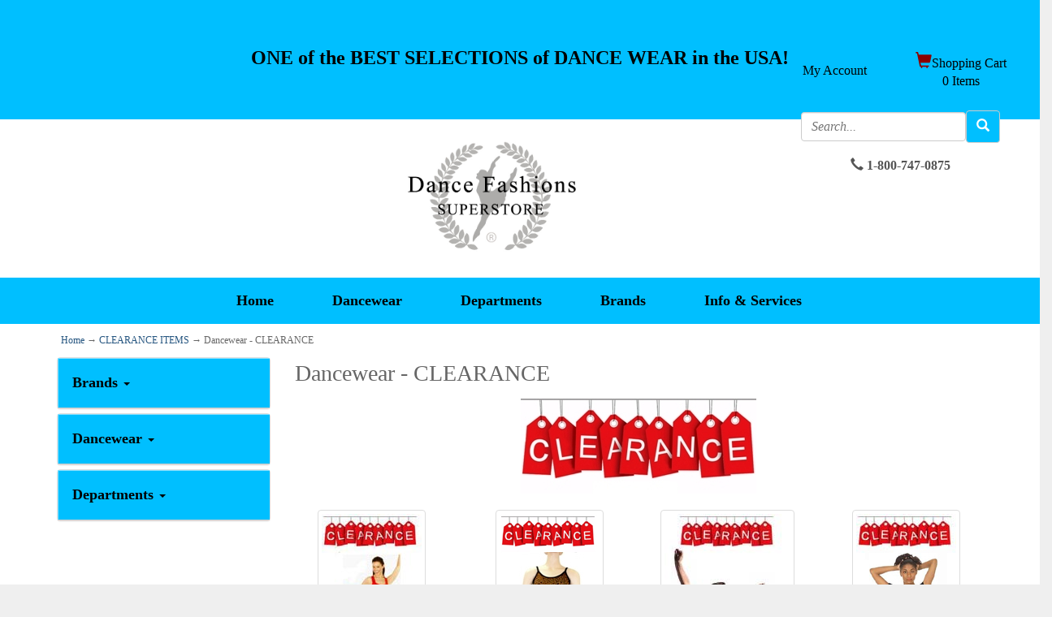

--- FILE ---
content_type: text/html; charset=utf-8
request_url: https://dancefashions.com/category/205/dancewear-clearance
body_size: 10729
content:
<!DOCTYPE html>
<html>
<head>
    <meta http-equiv="Content-Type" content="text/html; charset=utf-8">


<title>Dance Fashions Superstore - Dancewear - CLEARANCE</title>
<meta name="description" content="Dancewear - CLEARANCE" />
<meta name="keywords" content="Dancewear - CLEARANCE" />


<meta http-equiv="X-UA-Compatible" content="IE=edge">
<meta name="viewport" content="width=device-width, initial-scale=1.0">
<meta name="google-site-verification" content="5L5n1VXxvVKGjXAZsTMLNWV__0myyM9wDpTGc01CYAs" />  


<!--Xmlpackage 'script.head' -->
<script src="https://www.google.com/recaptcha/api.js" async="" defer></script><!-- Global site tag (gtag.js) - Google Analytics -->
<script async src="https://www.googletagmanager.com/gtag/js?id=UA-123139790-1"></script>
<script>
  window.dataLayer = window.dataLayer || [];
  function gtag(){dataLayer.push(arguments);}
  gtag('js', new Date());

  gtag('config', 'UA-123139790-1');
</script><script>
						(function(i,s,o,g,r,a,m){i['GoogleAnalyticsObject']=r;i[r]=i[r]||function(){
						(i[r].q=i[r].q||[]).push(arguments)},i[r].l=1*new Date();a=s.createElement(o),
						m=s.getElementsByTagName(o)[0];a.async=1;a.src=g;m.parentNode.insertBefore(a,m)
						})(window,document,'script','//www.google-analytics.com/analytics.js','ga');

						ga('create', 'UA-123139790-1', 'dancefashions.com');
						
						ga('send', 'pageview');
					</script>
<!--End of xmlpackage 'script.head' -->


<!-- Begin Bundle "~/scripts/_skin_bundle_93bc87ad5af5c7fcfad9fa126ad55b81" -->
<script src="/scripts/jquery.js"></script>
<script src="/scripts/jquery.adnsfalias.js"></script>
<!-- End Bundle "~/scripts/_skin_bundle_93bc87ad5af5c7fcfad9fa126ad55b81" -->


<!-- Begin Bundle "~/skins/skin_1/css/_skin_bundle" -->
<link href="/skins/skin_1/less/bootstrap.css" rel="stylesheet"/>
<link href="/skins/skin_1/less/themestyles.css" rel="stylesheet"/>
<link href="/skins/skin_1/css/font-awesome.css" rel="stylesheet"/>
<link href="/skins/skin_1/css/base.css" rel="stylesheet"/>
<link href="/skins/skin_1/css/fonts.css" rel="stylesheet"/>
<link href="/skins/skin_1/css/social-icons.css" rel="stylesheet"/>
<link href="/skins/skin_1/css/payment-icons.css" rel="stylesheet"/>
<link href="/skins/skin_1/css/custom.css" rel="stylesheet"/>
<link href="/skins/skin_1/css/style.css" rel="stylesheet"/>
<link href="/skins/skin_1/css/yamm.css" rel="stylesheet"/>
<!-- End Bundle "~/skins/skin_1/css/_skin_bundle" -->



</head>
<body id="bodyTag">    
     <!-- Respond.js IE8 support of media queries -->
<!--[if lt IE 9]>
  <script src="https://oss.maxcdn.com/libs/respond.js/1.3.0/respond.min.js"></script>
<![endif]-->

				<!--
					PAGE INVOCATION: /category/205/dancewear-clearance
					PAGE REFERRER: 
					STORE LOCALE: en-US
					STORE CURRENCY: USD
					CUSTOMER ID: 0
					AFFILIATE ID: 0
					CUSTOMER LOCALE: en-US
					CURRENCY SETTING: USD
					CACHE MENUS: True
				-->
<!--Xmlpackage 'homestyles' -->

<!--End of xmlpackage 'homestyles' -->




<!--Xmlpackage 'script.bodyopen' -->

<!--End of xmlpackage 'script.bodyopen' -->

                

                <div class="main-header">
                    <div class="container-fluid">
                        <div class="row header-row">
                            
                            <div class="row">
                                <div class="header-free-shipping">
                                    <p><strong><span style="background-image: initial; background-position: initial; background-size: initial; background-repeat: initial; background-attachment: initial; background-origin: initial; background-clip: initial; font-size: 22px; font-family: 'Times New Roman';">&nbsp;</span></strong></p>
<p><strong><span style="background-image: initial; background-position: initial; background-size: initial; background-repeat: initial; background-attachment: initial; background-origin: initial; background-clip: initial; font-family: 'Times New Roman'; font-size: 24px;">ONE of the BEST SELECTIONS of DANCE WEAR in the USA!</span></strong><br />
</p>
<p>&nbsp;</p>
                                </div>
                            </div>

                            <div class="row">
                                    <div class="logo-wrap">
                                        <a title="DanceFashionsSuperstore.com" class="logo" id="logo" href="/">
<img class="img-responsive" alt="Dance Fashions Superstore" src="/Skins/Skin_1/images/DanceFashions.jpg" />
</a>
                                    </div>
                                    <div class="user-links">
                                        <div class="row">
                                            <div class="col-sm-6">
                                                <div class="account-nav-wrapper">
                                                    <ul class="nav top-account-nav">
                                                        <li class="dropdown">
                                                            <a href="#" class="dropdown-toggle" data-toggle="dropdown">
                                                                My Account
                                                            </a>
                                                            <ul class="dropdown-menu">
                                                                <li>
                                                                    <a href="/account">
                                                                        My Account
                                                                    </a>
                                                                </li>
                                                                <li>
                                                                    <a href="/account#OrderHistory">
                                                                        My Orders
                                                                    </a>
                                                                </li>
                                                                <li>
                                                                    <a href="#miniwish-modal" data-toggle="modal">
                                                                        My Wishlist
                                                                    </a>
                                                                </li>
                                                                <li>
                                                                    <a href="/account/signin?returnurl=%2Fcategory%2F205%2Fdancewear-clearance">Login</a>
                                                                </li>
                                                            </ul>
                                                        </li>
                                                    </ul>
                                                </div>
                                            </div>
                                            <div class="col-sm-6">
                                                <div class="static-cart">
                                                    <!--Xmlpackage 'popcart' -->
<div class="empty-cart"><span class="popcart glyphicon glyphicon-shopping-cart"></span><span class="popcart shopping-cart">Shopping Cart</span><br>0 Items
                </div>
<!--End of xmlpackage 'popcart' -->
                                                </div>
                                            </div>
                                        </div>
                                    <div class="row">
                                        <div class="search-wrapper">
                                            <div class="search-static">
                                                
                                                <form action="/search" method="get">		<div class="form-group search-form-group">
			<input name="searchterm"
				   id="search-box"
				   class="form-control form-control-inline search-box"
				   aria-label="Search"
				   placeholder="Search..."
				   type="text">
            <button type="submit" class="btn btn-default search-go">
                <span class="glyphicon glyphicon-search"></span>
            </button>
		</div>
</form>

                                            </div>
                                        </div>
                                    </div>

                                    <div class="row">
                                        <div>
                                            
			<div class="header-phone-number">
			<span class="glyphicon glyphicon-earphone"></span> 1-800-747-0875
		</div>
			
                                        </div>
                                    </div>

                                </div>
                            </div>
                            
                            <div class="row">
                                    <div class="top-navigation-wrap">
                                        <div class="navbar navbar-default topnav" role="navigation">
                                            <div class="navbar-header">
                                                <button type="button" class="navbar-toggle" data-toggle="collapse" data-target="#top-nav-collapse">
                                                    <span class="sr-only">Toggle navigation</span>
                                                    <span class="icon-bar"></span>
                                                    <span class="icon-bar"></span>
                                                    <span class="icon-bar"></span>
                                                </button>
                                                <a class="navbar-brand visible-xs menu-label" data-toggle="collapse" data-target="#top-nav-collapse" href="#">
                                                    Menu
                                                </a>
                                            </div>

                                            <div class="navbar-collapse collapse" id="top-nav-collapse">
                                                <ul class="nav navbar-nav">
    <li>
    <a href="/">Home</a>
    </li>
    <li class="dropdown">
    <a class="dropdown-toggle" href="#" data-toggle="dropdown">Dancewear</a>
    <ul class="dropdown-menu category-menu">
        <li><div class="ymm-content two-column-menu">
  <div class="row">
    <ul class="col-sm-12 col-md-6 menu-list">
      <li class="menu-list-item"><a href="/category/69/gift-card">*GIFT CARD*</a></li>
      <li class="menu-list-item"><a href="/category/38/accessories">Accessories</a></li>
      <li class="menu-list-item"><a href="/category/240/back-to-school">Back To School</a></li>
      <li class="menu-list-item"><a href="/category/107/bags">Bags</a></li>
      <li class="menu-list-item"><a href="/category/210/body-shapers">Body Shapers</a></li>
      <li class="menu-list-item"><a href="/category/163/body-tights">Body Tights</a></li>
      <li class="menu-list-item"><a href="/category/221/booties">Booties</a></li>
      <li class="menu-list-item"><a href="/category/113/briefs">Briefs</a></li>
      <li class="menu-list-item"><a href="/category/43/clearance-items">CLEARANCE ITEMS</a></li>
      <li class="menu-list-item"><a href="/category/194/cover-ups">Cover Ups</a></li>
      <li class="menu-list-item"><a href="/category/208/dresses-costumes">Dresses / Costumes</a></li>
      <li class="menu-list-item"><a href="/category/41/knitwear">Knitwear</a></li>
      <li class="menu-list-item"><a href="/category/136/leggings">Leggings</a></li>
      <li class="menu-list-item"><a href="/category/198/legwarmers">Legwarmers</a></li>
      <li class="menu-list-item"><a href="/category/11/leotards">Leotards</a></li></ul> <ul class="col-sm-12 col-md-6 menu-list" ><li class="menu-list-item"><a href="/category/50/new-arrivals">NEW ARRIVALS</a></li>
      <li class="menu-list-item"><a href="/category/15/pants">Pants</a></li>
      <li class="menu-list-item"><a href="/category/60/shapewear-body-shapers">Shapewear / Body Shapers</a></li>
      <li class="menu-list-item"><a href="/category/96/shoe-accessories">Shoe Accessories</a></li>
      <li class="menu-list-item"><a href="/category/16/shoes">Shoes</a></li>
      <li class="menu-list-item"><a href="/category/40/shorts">Shorts</a></li>
      <li class="menu-list-item"><a href="/category/37/skirts">Skirts</a></li>
      <li class="menu-list-item"><a href="/category/114/skorts">Skorts</a></li>
      <li class="menu-list-item"><a href="/category/13/tights">Tights</a></li>
      <li class="menu-list-item"><a href="/category/39/tops">Tops</a></li>
      <li class="menu-list-item"><a href="/category/68/tutus">Tutus</a></li>
      <li class="menu-list-item"><a href="/category/14/undergarments">Undergarments</a></li>
      <li class="menu-list-item"><a href="/category/79/unitards">Unitards</a></li>
      <li class="menu-list-item"><a href="/category/2/worship-praise-liturgical">Worship - Praise - Liturgical</a></li>
    </ul>
    <div class="clearfix"></div>
  </div>
</div>
        </li>
    </ul>
    </li>
    <li class="dropdown">
    <a class="dropdown-toggle" href="#" data-toggle="dropdown">Departments</a>
    <ul class="dropdown-menu category-menu">
        <li><div class="ymm-content two-column-menu">
  <div class="row">
    <ul class="col-sm-12 col-md-6 menu-list">
      <li class="menu-list-item"><a href="/section/27/gift-card">*GIFT CARD*</a></li>
      <li class="menu-list-item"><a href="/section/94/ballet">Ballet</a></li>
      <li class="menu-list-item"><a href="/section/6/ballroom">Ballroom</a></li>
      <li class="menu-list-item"><a href="/section/3/belly-dance">Belly Dance</a></li>
      <li class="menu-list-item"><a href="/section/10/childrens">Children's</a></li>
      <li class="menu-list-item"><a href="/section/390/color-guard">Color Guard</a></li>
      <li class="menu-list-item"><a href="/section/5/dance-team-cheer">Dance Team / Cheer</a></li>
      <li class="menu-list-item"><a href="/section/37/fitness">Fitness</a></li>
      <li class="menu-list-item"><a href="/section/4/flamenco-latin">Flamenco / Latin</a></li>
      <li class="menu-list-item"><a href="/section/7/gymnastics">Gymnastics</a></li>
      <li class="menu-list-item"><a href="/section/12/hip-hop">Hip Hop</a></li>
      <li class="menu-list-item"><a href="/section/8/ice-figure-skating">Ice &amp; Figure Skating</a></li>
      <li class="menu-list-item"><a href="/section/35/jazz">Jazz</a></li>
      <li class="menu-list-item"><a href="/section/490/liturgical-dancewear">Liturgical Dancewear</a></li>
      <li class="menu-list-item"><a href="/section/431/lyrical-dance">Lyrical Dance</a></li></ul> <ul class="col-sm-12 col-md-6 menu-list" ><li class="menu-list-item"><a href="/section/392/majorette">Majorette</a></li>
      <li class="menu-list-item"><a href="/section/9/mens-boys">Men's / Boy's</a></li>
      <li class="menu-list-item"><a href="/section/334/mime-dance">Mime Dance</a></li>
      <li class="menu-list-item"><a href="/section/285/modern-dance">Modern Dance</a></li>
      <li class="menu-list-item"><a href="/section/301/musical-theatre-chorus">Musical Theatre / Chorus</a></li>
      <li class="menu-list-item"><a href="/section/38/pilates">Pilates</a></li>
      <li class="menu-list-item"><a href="/section/11/plus-sizes">Plus Sizes</a></li>
      <li class="menu-list-item"><a href="/section/14/pointe">Pointe</a></li>
      <li class="menu-list-item"><a href="/section/2/praise-dance">Praise Dance</a></li>
      <li class="menu-list-item"><a href="/section/36/streetwear">Streetwear</a></li>
      <li class="menu-list-item"><a href="/section/13/tall-sizes">Tall Sizes</a></li>
      <li class="menu-list-item"><a href="/section/40/tap-dance">Tap Dance</a></li>
      <li class="menu-list-item"><a href="/section/471/worship-dance">Worship Dance</a></li>
      <li class="menu-list-item"><a href="/section/34/yoga">Yoga</a></li>
    </ul>
    <div class="clearfix"></div>
  </div>
</div>
        </li>
    </ul>
    </li>
    <li class="dropdown">
    <a class="dropdown-toggle" href="#" data-toggle="dropdown">Brands</a>
    <ul class="dropdown-menu category-menu">
        <li><div class="ymm-content two-column-menu">
  <div class="row">
    <ul class="col-sm-12 col-md-6 menu-list">
      <li class="menu-list-item"><a href="/manufacturer/50/amb-designs">AMB Designs</a></li>
      <li class="menu-list-item"><a href="/manufacturer/227/ballet-rosa">Ballet Rosa</a></li>
      <li class="menu-list-item"><a href="/manufacturer/5/bloch">Bloch</a></li>
      <li class="menu-list-item"><a href="/manufacturer/8/body-wrappers">Body Wrappers</a></li>
      <li class="menu-list-item"><a href="/manufacturer/41/bunheads">Bunheads</a></li>
      <li class="menu-list-item"><a href="/manufacturer/6/capezio">Capezio</a></li>
      <li class="menu-list-item"><a href="/manufacturer/51/dance-class">Dance Class</a></li>
      <li class="menu-list-item"><a href="/manufacturer/228/danzmotion">DanzMotion</a></li>
      <li class="menu-list-item"><a href="/manufacturer/2/eurotard">Eurotard</a></li>
      <li class="menu-list-item"><a href="/manufacturer/20/freed-of-london">Freed of London</a></li>
      <li class="menu-list-item"><a href="/manufacturer/21/fuzi">Fuzi</a></li>
      <li class="menu-list-item"><a href="/manufacturer/212/gaynor-minden">Gaynor Minden</a></li>
      <li class="menu-list-item"><a href="/manufacturer/161/gk-elite">GK Elite</a></li>
      <li class="menu-list-item"><a href="/manufacturer/18/grishko">Grishko</a></li></ul> <ul class="col-sm-12 col-md-6 menu-list" ><li class="menu-list-item"><a href="/manufacturer/48/horizon-dance">Horizon Dance</a></li>
      <li class="menu-list-item"><a href="/manufacturer/52/julie-france">Julie France</a></li>
      <li class="menu-list-item"><a href="/manufacturer/11/leos-dancewear">Leo's Dancewear</a></li>
      <li class="menu-list-item"><a href="/manufacturer/14/mirella">Mirella</a></li>
      <li class="menu-list-item"><a href="/manufacturer/138/mondor">Mondor</a></li>
      <li class="menu-list-item"><a href="/manufacturer/45/mstevens">MStevens</a></li>
      <li class="menu-list-item"><a href="/manufacturer/202/pillows-for-pointes">Pillows for Pointes</a></li>
      <li class="menu-list-item"><a href="/manufacturer/226/portdance">Portdance</a></li>
      <li class="menu-list-item"><a href="/manufacturer/19/russian-pointe">Russian Pointe</a></li>
      <li class="menu-list-item"><a href="/manufacturer/12/sansha">Sansha</a></li>
      <li class="menu-list-item"><a href="/manufacturer/13/so-danca">So Danca</a></li>
      <li class="menu-list-item"><a href="/manufacturer/170/suffolk">Suffolk</a></li>
      <li class="menu-list-item"><a href="/manufacturer/204/superiorstretch-products">SuperiorStretch Products</a></li>
      <li class="menu-list-item"><a href="/manufacturer/47/whirl-a-style">Whirl-A-Style</a></li>
    </ul>
    <div class="clearfix"></div>
  </div>
</div>
        </li>
    </ul>
    </li>
    <li class="dropdown">
    <a class="dropdown-toggle" href="#" data-toggle="dropdown">Info & Services</a>
    <ul class="dropdown-menu">
        <li>
        <a href="/topic/about">Our Story</a>
        </li>
        <li>
        <a href="/contactus">Contact Us</a>
        </li>
        <li>
        <a href="/topic/retail%20store%20information">Retail Store Info</a>
        </li>
        <li>
        <a href="/topic/faq">FAQs</a>
        </li>
        <li>
        <a href="/topic/returns">Returns Policy</a>
        </li>
        <li>
        <a href="/topic/shipping">Shipping Info</a>
        </li>
        <li>
        <a href="/topic/privacy">Privacy Policy</a>
        </li>
        <li>
        <a href="/topic/security">Security Policy</a>
        </li>
    </ul>
    </li>
</ul>                                                
                                            </div>
                                            <!--/.nav-collapse -->
                                        </div>
                                    </div>
                                </div>
                           
                        </div>
                    </div>
                </div>

                <div class="main-content-wrapper">
                    <div class="home-image-links-wrapper">
                        <!--Xmlpackage 'homechunks' -->

<!--End of xmlpackage 'homechunks' -->
                    </div>
                    <div class="main-background">
                        <div class="container">
                            <div class="row breadcrumb-row">
                                <div class="col-xs-12 breadcrumb">
                                    
                                    	<div role="region" aria-label="breadcrumbs" class="breadcrumb">
            <a class="breadcrumb-link" href="/">Home</a> &rarr;
		<span class="SectionTitleText"><a class="SectionTitleText" href="/category/43/clearance-items">CLEARANCE ITEMS</a> &rarr; Dancewear - CLEARANCE</span>
	</div>

                                </div>
                            </div>
                            



<!--Xmlpackage 'entity.gridwithprices.xml.config' -->
<div class="row grid-with-prices-row">
  <div class="hidden-xs hidden-sm move-nav-back"></div>
  <div class="hidden-small col-sm-12 col-md-3 move-nav-element">
    <div class="panel-group" id="accordion">
      <div id="guidedNavWrapper" class="guidedNavWrapper panel panel-default">
        <div class="left-navigation-heading panel-title" data-toggle="collapse" data-parent="#accordion" href=".accordion-brands" xmlns:msxsl="urn:schemas-microsoft-com:xslt">Brands <span class="caret"></span></div>
        <div class="accordion-brands panel-collapse collapse"><ul class="menu-list" xmlns:msxsl="urn:schemas-microsoft-com:xslt">
  <li><a href="/manufacturer/50/amb-designs">AMB Designs</a></li>
  <li><a href="/manufacturer/227/ballet-rosa">Ballet Rosa</a></li>
  <li><a href="/manufacturer/5/bloch">Bloch</a></li>
  <li><a href="/manufacturer/8/body-wrappers">Body Wrappers</a></li>
  <li><a href="/manufacturer/41/bunheads">Bunheads</a></li>
  <li><a href="/manufacturer/6/capezio">Capezio</a></li>
  <li><a href="/manufacturer/51/dance-class">Dance Class</a></li>
  <li><a href="/manufacturer/228/danzmotion">DanzMotion</a></li>
  <li><a href="/manufacturer/2/eurotard">Eurotard</a></li>
  <li><a href="/manufacturer/20/freed-of-london">Freed of London</a></li>
  <li><a href="/manufacturer/21/fuzi">Fuzi</a></li>
  <li><a href="/manufacturer/212/gaynor-minden">Gaynor Minden</a></li>
  <li class="divider"></li>
  <li class="menu-item-more"><a href="/Manufacturer">more...</a></li>
</ul></div>
      </div>
      <div id="guidedNavWrapper" class="guidedNavWrapper panel panel-default">
        <div class="left-navigation-heading panel-title" data-toggle="collapse" data-parent="#accordion" href=".accordion-categories" xmlns:msxsl="urn:schemas-microsoft-com:xslt">Dancewear <span class="caret"></span></div>
        <div class="accordion-categories panel-collapse collapse"><ul class="menu-list" xmlns:msxsl="urn:schemas-microsoft-com:xslt">
  <li><a href="/category/69/gift-card">*GIFT CARD*</a></li>
  <li><a href="/category/38/accessories">Accessories</a></li>
  <li><a href="/category/240/back-to-school">Back To School</a></li>
  <li><a href="/category/107/bags">Bags</a></li>
  <li><a href="/category/210/body-shapers">Body Shapers</a></li>
  <li><a href="/category/163/body-tights">Body Tights</a></li>
  <li><a href="/category/221/booties">Booties</a></li>
  <li><a href="/category/113/briefs">Briefs</a></li>
  <li><a href="/category/43/clearance-items" class="selected">CLEARANCE ITEMS</a></li>
  <li><a href="/category/194/cover-ups">Cover Ups</a></li>
  <li><a href="/category/208/dresses-costumes">Dresses / Costumes</a></li>
  <li><a href="/category/41/knitwear">Knitwear</a></li>
  <li class="divider"></li>
  <li class="menu-item-more"><a href="/Category">more...</a></li>
</ul></div>
      </div>
      <div id="guidedNavWrapper" class="guidedNavWrapper panel panel-default">
        <div class="left-navigation-heading panel-title" data-toggle="collapse" data-parent="#accordion" href=".accordion-departments" xmlns:msxsl="urn:schemas-microsoft-com:xslt">Departments <span class="caret"></span></div>
        <div class="accordion-departments panel-collapse collapse"><ul class="menu-list" xmlns:msxsl="urn:schemas-microsoft-com:xslt">
  <li><a href="/section/27/gift-card">*GIFT CARD*</a></li>
  <li><a href="/section/94/ballet">Ballet</a></li>
  <li><a href="/section/6/ballroom">Ballroom</a></li>
  <li><a href="/section/3/belly-dance">Belly Dance</a></li>
  <li><a href="/section/10/childrens">Children's</a></li>
  <li><a href="/section/390/color-guard">Color Guard</a></li>
  <li><a href="/section/5/dance-team-cheer">Dance Team / Cheer</a></li>
  <li><a href="/section/37/fitness">Fitness</a></li>
  <li><a href="/section/4/flamenco-latin">Flamenco / Latin</a></li>
  <li><a href="/section/7/gymnastics">Gymnastics</a></li>
  <li><a href="/section/12/hip-hop">Hip Hop</a></li>
  <li><a href="/section/8/ice-figure-skating">Ice &amp; Figure Skating</a></li>
  <li class="divider"></li>
  <li class="menu-item-more"><a href="/Section">more...</a></li>
</ul></div>
      </div>
    </div>
  </div>
  <div class="col-sm-12 col-md-9">
    <div class="page-wrap entity-page">
      <h1 class="entity-page-header">Dancewear - CLEARANCE</h1>
      <div class="visible-xs visible-sm m-pikabu-nav-toggle" data-role="left">
        <div class="filterPrompt"><span class="glyphicon glyphicon-chevron-left"></span><span class="nav-hints-label">Browse</span></div>
      </div><script type="text/javascript">
              $( document ).ready(function() {
              setTimeout(function(){ $('.filterPrompt').addClass('nudge-link'); }, 1200);
              });
            </script><div class="grid-selections-special"></div>
      <div class="entity-page-description"><div style="text-align: center;"><img src="/Images/clearance%20banner%20medium.jpg" alt="discount dance clearance" /></div></div>
      <div class="sub-entity-grid">
        <div class="page-row sub-entity-row"></div>
      </div>
      <div class="entity-paging-wrap paging-wrap-top"></div>
      <div class="entity-page-products">
        <div class="row entity-page-product-row">
          <div class="entity-page-product grid-item col-xs-6 col-sm-3">
            <div class="entity-product-image-wrap grid-item-image-wrap"><a href="/product/2595/eurotard-4497-microfiber-ruched-front-capri-pants-clearance"><img src="/images/product/icon/2595.jpg" alt="eurotard 4497 microfiber ruched front capri pants" class="img-thumbnail img-responsive entity-product-image grid-item-image"></a></div>
            <div class="entity-product-name-wrap grid-item-name-wrap"><a href="/product/2595/eurotard-4497-microfiber-ruched-front-capri-pants-clearance">Eurotard 4497 Microfiber Ruched Front Capri Pants  - CLEARANCE</a></div>
            <div class="entity-product-price-wrap grid-item-price-wrap"><div class="price-wrap"><div class="price regular-price"><span>Regular Price:</span> $24.95</div><div class="price sale-price"><span>CLEARANCE PRICE:</span> $7.95</div> <meta itemprop="price" content="7.9500"/><meta itemprop="priceCurrency" content="USD"/></div></div>
          </div>
          <div class="entity-page-product grid-item col-xs-6 col-sm-3">
            <div class="entity-product-image-wrap grid-item-image-wrap"><a href="/product/1651/eurotard-48494-adult-leopard-print-camisole-biketard-clearance"><img src="/images/product/icon/1651.jpg" alt="eurotard 48494 adult leopard print camisole biketard" class="img-thumbnail img-responsive entity-product-image grid-item-image"></a></div>
            <div class="entity-product-name-wrap grid-item-name-wrap"><a href="/product/1651/eurotard-48494-adult-leopard-print-camisole-biketard-clearance">Eurotard 48494 Adult Leopard Print Camisole Biketard - CLEARANCE</a></div>
            <div class="entity-product-price-wrap grid-item-price-wrap"><div class="price-wrap"><div class="price regular-price"><span>Regular Price:</span> $28.95</div><div class="price sale-price"><span>CLEARANCE PRICE:</span> $7.95</div> <meta itemprop="price" content="7.9500"/><meta itemprop="priceCurrency" content="USD"/></div></div>
          </div>
          <div class="clearfix visible-xs entity-product-extra-small-clear"></div>
          <div class="entity-page-product grid-item col-xs-6 col-sm-3">
            <div class="entity-product-image-wrap grid-item-image-wrap"><a href="/product/721/capezio-mt10-mens-and-boys-footed-tights-with-back-seams-clearance"><img src="/images/product/icon/721.jpg" alt="capezio mt10 footed tights with back seams" class="img-thumbnail img-responsive entity-product-image grid-item-image"></a></div>
            <div class="entity-product-name-wrap grid-item-name-wrap"><a href="/product/721/capezio-mt10-mens-and-boys-footed-tights-with-back-seams-clearance">Capezio MT10 Men's and Boy's Footed Tights with Back Seams - CLEARANCE</a></div>
            <div class="entity-product-price-wrap grid-item-price-wrap"><div class="price-wrap"><div class="price regular-price"><span>Regular Price:</span> $21.50</div><div class="price sale-price"><span>CLEARANCE PRICE:</span> $9.95</div> <meta itemprop="price" content="9.9500"/><meta itemprop="priceCurrency" content="USD"/></div></div>
          </div>
          <div class="entity-page-product grid-item col-xs-6 col-sm-3">
            <div class="entity-product-image-wrap grid-item-image-wrap"><a href="/product/764/eurotard-4421-adult-microfiber-ruffle-skort-with-attached-short-clearance"><img src="/images/product/icon/764.jpg" alt="Eurotard 4421 skort" class="img-thumbnail img-responsive entity-product-image grid-item-image"></a></div>
            <div class="entity-product-name-wrap grid-item-name-wrap"><a href="/product/764/eurotard-4421-adult-microfiber-ruffle-skort-with-attached-short-clearance">Eurotard 4421 Adult Microfiber Ruffle Skort with Attached Short - CLEARANCE</a></div>
            <div class="entity-product-price-wrap grid-item-price-wrap"><div class="price-wrap"><div class="price regular-price"><span>Regular Price:</span> $29.00</div><div class="price sale-price"><span>CLEARANCE PRICE:</span> $7.95</div> <meta itemprop="price" content="7.9500"/><meta itemprop="priceCurrency" content="USD"/></div></div>
          </div>
          <div class="clearfix visible-xs entity-product-extra-small-clear"></div>
        </div>
      </div>
      <div class="entity-paging-wrap paging-wrap-bottom"></div>
    </div>
  </div>
  <div class="clearfix"></div>
</div>
<!--End of xmlpackage 'entity.gridwithprices.xml.config' -->

                        </div>
                    </div>
                </div>

                <div class="footer-wrapper">
                    <div class="container">
                        <div class="row footer-row">
                            <div class="footer-menu-wrap">
<ul class="col-sm-12 col-md-3 firstMenu">
    <li class="footerHeading">Info & Services</li>
    <li><a href="/topic/contact" rel="nofollow">Contact Us</a></li>
    <li><a href="/account" rel="nofollow">Order Tracking</a></li>
    <li><a href="#miniwish-modal" rel="nofollow" data-toggle="modal">Wishlist</a></li>
    <li><a href="/account" rel="nofollow">Your Account</a></li>
</ul>
<ul class="col-sm-12 col-md-3">
    <li class="footerHeading">Store Policies &amp; Info</li>
    <li> <a href="/topic/shipping" rel="nofollow">Shipping</a></li>
    <li> <a href="/topic/returns" rel="nofollow">Returns</a></li>
    <li><a href="/topic/privacy" rel="nofollow">Privacy Policy</a></li>
    <li><a href="/topic/security" rel="nofollow">Security</a></li>
</ul>
<ul class="col-sm-12 col-md-3">
    <li class="footerHeading">Helpful Links</li>
    <li><a href="/topic/about">About Us</a></li>
    <li><a href="/topic/faq" rel="nofollow">FAQs</a></li>
    <li><a href="/topic/retail%20store%20information">Retail Store Information</a></li>
    <li><a href="/topic/fit%20guide">Fit Guide</a></li>
    <li><a href="/sitemap">Site Map</a></li>
    <li><a href="/topic/dance%20school%20links">Dance School Links</a></li>
</ul>
<ul class="col-sm-12 col-md-3">
    <li class="footerHeading">Follow Us</li>
    <li class="social-links">
    <div class="footer-social-icons">
    <div class="social-icons">
<a class="icon fa-facebook" href="//www.facebook.com/Dance.Fashions.Superstore" target="_blank"><span class="socicon">b</span></a>
<a class="icon fa-twitter" href="//www.twitter.com/dancefashions" target="_blank"><span class="socicon">a</span></a>
<a class="icon fa-instagram" href="//www.instagram.com/dancefashionssuperstore" target="_blank"><span class="socicon">x</span></a>
<a class="icon fa-pinterest" href="//www.pinterest.com/dancefashionssuperstore" target="_blank"><span class="socicon">d</span></a>
</div>
    </div>
    </li>
    <li class="footerHeading">Payment Methods</li>
    <li><div class="payment-methods-wrap">
  <div class="cards-accepted"><span id="payment-method-images3" class="cardname amex"></span><span id="payment-method-images4" class="cardname discover"></span><span id="payment-method-images2" class="cardname mastercard"></span><span id="payment-method-images1" class="cardname visa"></span></div>
</div></li>
    <li>
			</li>
</ul>
<div class="clearfix">&nbsp;</div>
</div>
                            <div class="clearfix"></div>
                        </div>
                        <div class="row copyright-row">
                            <div class="col-xs-12 copyright">
                                © DanceFashionsSuperstore.com 2018. All Rights Reserved.
                            </div>
                        </div>
                    </div>
                </div>
    <!-- Minicart modal -->
    <div class="minicart-wrap">
	<div id="minicart-modal" class="modal minicart-modal" data-keyboard="true" tabindex="-1">
		<div class="modal-dialog" role="region" aria-label="modal dialog">
			<div class="modal-content">
				<div class="modal-header">
						<a href="#" class="switch-mini-link js-switch-to-miniwish off">
							<span aria-hidden="true">
								<i class="fa fa-angle-left"></i>
							</span>
							View wishlist
						</a>
					<button type="button" class="close" data-dismiss="modal" aria-label="Close">
						<span aria-hidden="true">
							<i class="fa fa-times-circle-o"></i>
						</span>
					</button>
					<h2 class="minicart-title modal-title">
						Shopping Cart:
						<span class="minicart-title-count js-cart-title-count">0</span>
						<span class="minicart-items-label js-cart-count-label">
Items						</span>
					</h2>
				</div>
				<div class="modal-body">
					<div class="minicart-content-wrap">
						<div class="minicart-message-area js-minicart-message-area">
							
						</div>
						<div class="minicart-contents js-minicart-contents">
								<div class="empty-mini-cart-text">
		<font face="Times New Roman" size=3>Your shopping cart is currently empty.<span style="FONT-FAMILY: Tahoma">&nbsp;</span>Click on "Continue Shopping;"&nbsp;browse for items by Manufacturer, Category, or Department; or use the Search box on the top left of the page&nbsp;to add to your shopping cart.</font>
	</div>

						</div>
					</div>
				</div>
				<div class="modal-footer minicart-footer">
					<div class="row">
						<div class="col-sm-6 text-left-sm">
							<div class="minicart-discount off">
								Discounts:
								<span class="minicart-discount js-minicart-discount"></span>
							</div>
							<div class="minicart-total-area">
								<div class="minicart-total-wrap">
									Total:
									<span class="minicart-total js-minicart-total">$0.00</span>
								</div>
							</div>
						</div>
						<div class="col-sm-6">
							<button type="button" id="minicart-close-button" class="btn btn-default close-minicart-button">Close</button>
							<button type="button" id="minicart-checkout-button" class="btn btn-primary minicart-checkout-button" data-return-url="/category/205/dancewear-clearance">Checkout</button>
						</div>
					</div>
				</div>
			</div>
		</div>
	</div>
</div>


    <!-- Miniwish modal -->
    <div class="minicart-wrap">
	<div id="miniwish-modal" class="modal minicart-modal" data-keyboard="true" tabindex="-1">
		<div class="modal-dialog" role="region" aria-label="modal dialog">
			<div class="modal-content">
				<div class="modal-header">
						<a href="#" class="switch-mini-link js-switch-to-minicart off">
							<span aria-hidden="true">
								<i class="fa fa-angle-left"></i>
							</span>
							View cart
						</a>
					<button type="button" class="close" data-dismiss="modal" aria-label="Close">
						<span aria-hidden="true">
							<i class="fa fa-times-circle-o"></i>
						</span>
					</button>
					<h2 class="minicart-title modal-title">
						Your Wishlist:
						<span class="minicart-title-count js-wish-title-count">0</span>
						<span class="minicart-items-label js-wish-count-label">
Items						</span>
					</h2>
				</div>
				<div class="modal-body">
					<div class="minicart-content-wrap">
						<div class="minicart-message-area js-miniwish-message-area">
							
						</div>
						<div class="minicart-contents js-miniwish-contents">
								<div class="empty-mini-cart-text">
		<span style="FONT-FAMILY: Tahoma"><font face="Times New Roman" size=3>Your wish list is currently empty.&nbsp; Click on "Continue Shopping;"&nbsp;browse for items by Manufacturer, Category, or Department; or use the Search box on the top left of the page&nbsp;to add to your wish list.</font></span>
	</div>

						</div>
					</div>
				</div>
				<div class="modal-footer minicart-footer">
					<div class="row">
						<div class="col-sm-6 text-left-sm">
							<div class="minicart-total-area">
								<div class="minicart-total-wrap">
									Total:
									<span class="minicart-total js-miniwish-total">$0.00</span>
								</div>
							</div>
						</div>
						<div class="col-sm-6">
							<button type="button" id="miniwish-close-button" class="btn btn-default close-miniwish-button">Close</button>
							<button type="submit"
								data-url="/minicart/movealltocart"
								id="miniwish-move-all-to-cart"
								class="btn btn-primary minicart-checkout-button js-wishlist-button off">
								Move all to Cart
							</button>
						</div>
					</div>
				</div>
			</div>
		</div>
	</div>
</div>


    <!-- Minicart and miniwish resources (javascript and overlay html) -->
    	<div class="minicart-loading-overlay js-minicart-loading-overlay off">
		<div class="minicart-overlay"></div>
		<div class="minicart-loading">
			<div class="minicart-loading-message js-minicart-loading-message">Loading...</div>
			<div class="loading-animation loading-style-dark"></div>
		</div>
	</div>
<!-- Begin Bundle "~/scripts/_skin_bundle_2a59354f3da09b60835d68828d972922" -->
<script src="/scripts/minicart.js"></script>
<!-- End Bundle "~/scripts/_skin_bundle_2a59354f3da09b60835d68828d972922" --><script type="text/javascript">
		adnsf$.minicart.initialize(
		{
			minicart_DeleteWaitMessage: "Deleting...",
			miniwish_MoveSingleMessage: "Moving item to cart.",
			miniwish_MoveAllMessage: "Moving all items to cart.",
			minicart_UpdateFailureMessage: "Sorry, there was an error updating your cart.",
			miniwish_UpdateFailureMessage: "Sorry, there was an error updating your wishlist.",
			minicart_CountLabel: "Items",
			minicart_CountLabelSingular: "Item",
			checkoutUrl: "/checkout",
			loginUrl: "/account/signin"
		});
		adnsf$.minicart.cartEnabled = true;
		adnsf$.minicart.wishEnabled = true;
		adnsf$.minicart.onCheckoutPage = false;
	</script>







<script type="text/javascript">
		window.postalCodeRegexConfiguration = {
			postalCodeRegexMapUrl: "/country/postalcoderegexmap",
		};
	</script>


<!-- Begin Bundle "~/scripts/_skin_bundle_fa485db2a4d12a8ebbc4162d82381af4" -->
<script src="/skins/skin_1/scripts/bootstrap.js"></script>
<script src="/scripts/addtocart.js"></script>
<script src="/scripts/jquery.validate.js"></script>
<script src="/scripts/validationoptions.js"></script>
<script src="/scripts/jquery.validate.unobtrusive.js"></script>
<script src="/scripts/jquery.validate.bootstrap.js"></script>
<script src="/scripts/validate.postalcoderegexlookup.js"></script>
<script src="/scripts/validate.creditcardformat.js"></script>
<script src="/scripts/validate.creditcardfutureexpirationdate.js"></script>
<script src="/scripts/validate.requirechecked.js"></script>
<script src="/scripts/whatsthis.js"></script>
<script src="/scripts/modalLogic.js"></script>
<!-- End Bundle "~/scripts/_skin_bundle_fa485db2a4d12a8ebbc4162d82381af4" -->

<script type="text/javascript">
		adnsf$.initializeAddToCartForms(
		{
			ajaxAddToCartUrl: "/minicart/ajaxaddtocart",
			ajaxAddKitToCartUrl: "/minicart/ajaxaddkittocart",
			addToCartMessage: "Adding to cart",
			addToWishMessage: "Adding to wishlist",
			invalidQuatityMessage: "Please enter a valid quantity",
			addToCartFailureMessage: "Your item was not added to the cart because of an error",
			addToWishFailureMessage: "Your item was not added to the wishlist because of an error",
			checkoutUrl: "/checkout",
			loginUrl: "/account/signin"
		});

		adnsf$.validator.unobtrusive.adapters.addSingleVal('min', 'val');
	</script>






<!--Xmlpackage 'script.bodyclose' -->

<!--End of xmlpackage 'script.bodyclose' -->

<script type="text/javascript">
        $(function () {
            $('[data-toggle="tooltip"]').tooltip();
        });
</script>


			<div class="live-chat-wrapper">
		<div class="live-chat">
			
		</div>
	</div>
			
<!--Xmlpackage 'promo-window' -->

<!--End of xmlpackage 'promo-window' -->



<!-- Responsive Skin Using the Twitter Bootstrap Framework (http://getbootstrap.com) -->
<!-- Skin Version 1.1 -->
<script src="/Scripts/videoresize.js"></script>


</body>
</html>


--- FILE ---
content_type: text/css
request_url: https://dancefashions.com/skins/skin_1/css/custom.css
body_size: 556
content:
/*Add custom bootstrap styles to the skin here */
.navbar-default .navbar-collapse {
    border: none;
    text-align: center;
}
.navbar-default .navbar-nav > li > a {
    color: #000;
    text-shadow: none;
    font-size: 18px;
}
.navbar-nav {
    max-width : 770px;
    text-align: center;
}
.navbar-nav > li {
    text-align: center;
    padding: 0px 18px;
}
.navbar-default {
    background: none;
    border: none;
}
.breadcrumb {
    padding: 0 10px;
    font-style: normal;
}

.img-responsive {
    display: inline;
}

a.logo .img-responsive {
    height: 170px;
}

.btn-primary {
    background-color: deepskyblue;
    border-color: deepskyblue;
    color: #000;
    font-size: 18px;
}
.form-group {
    margin-bottom: 5px;
}
.fa-twitter:before, .fa-facebook:before, .fa-instagram:before, .fa-pinterest:before {
    display:none;
}

.pagination > .active > a {
    border-color: deepskyblue;
    background-color: deepskyblue;
}


--- FILE ---
content_type: text/css
request_url: https://dancefashions.com/skins/skin_1/css/style.css
body_size: 5532
content:
/* page structure */
body {
	padding-top: 0px;
	padding-bottom: 0px;
	font-family: 'Times New Roman', Georgia, serif;
}

#bodyTag {
	background: #efefef;
}

h1, h2, h3 {
	color: #666;
	font-family: 'Times New Roman', Georgia, serif;
}

/* Fix some common problems with set widths in admin entered data*/
.responsive-content-fix img, .responsive-content-fix div, .responsive-content-fix table, .responsive-content-fix p {
	max-width: 100%;
}

.responsive-content-fix {
	max-width: 100%;
	overflow: auto;
}

.header-right-wrap {
	/*background: #F4F4F4;*/
}
#home-carousel .item img
{
    width:100%;
}
.main-content-wrapper {
	background: #fff;
}

.contact-us-page {
	max-width: 450px;
}

#product-tabs {
	margin-bottom: 32px;
}

.medium-image-wrap {
	margin-bottom: 10px;  /*alp DA 0010034*/
}

.image-controls a {
	color: #666;
	text-shadow: 1px 1px 0px rgba(255,255,255,.1);
}
.left-navigation-heading
{
	padding:18px;
	background-color: deepskyblue;    
	font-weight:bold;
	color: #000;
	border-bottom: 1px solid #ccc;
    box-shadow: inset 1px 1px 0 rgba(255,255,255,.52);
}
.left-navigation-menu
{
	list-style:none;
	padding:12px 18px;
	margin:0px;
	line-height:26px;
}
.featured-shadow-box
{
	box-shadow:0px 12px 22px rgba(0,0,0,.2);
}
.featured-products .featured-shadow-box
{
    box-shadow:none;
}
.related-products {
	margin-bottom: 32px;
}

.related-items-header, .upsell-items-header {
	font-size: 14px;
	padding-bottom: 6px;
	padding-top: 8px;
	border-bottom: 1px solid #ddd;
}

.contact-form {
	max-width: 500px;
}

.rating-header, .rating-link-wrap {
	display: none;
}

h1.entity-page-header {
	font-size: 28px;
}

.grid-promo-wrap {
	position: relative;
}

.promo-bg {
	position: absolute;
	width: 80px;
	height: 80px;
}

.grid-inner-frame {
	-webkit-transition: all 0.4s ease;
	-moz-transition: all 0.4s ease;
	-o-transition: all 0.4s ease;
	transition: all 0.4s ease;
}

	.grid-inner-frame:hover {
	}

.grid-item-name-wrap {
	margin-bottom: 14px;
}

.top-navigation-wrap {
	position: relative;
	z-index: 980;
	width: 100%;
    color:#000;
    background-color: deepskyblue;
}
/* min-height for larger screens */
@media (min-width: 767px) {
	.body-wrapper {
		min-height: 500px;
	}
}

/* adnsf grid system */
@media (max-width: 767px) {
	.one-half, .one-third, .two-thirds, .one-fourth, .three-fourths, .one-fifth, .two-fifths, .three-fifths, .four-fifths, .one-sixth {
		width: 100%;
		float: none;
		display: block;
		margin-left: 0;
	}
}

/* buttons */

.button,
.featured-entities-shop-now {
	background: #efefef;
	color: #666;
	border: 0;
	padding: 12px 32px;
	text-align: center;
	cursor: pointer;
	font-weight: normal;
	font-size: 15px;
	text-transform: uppercase;
	display: inline-block;
	-webkit-transition: all 200ms ease 0s;
	-moz-transition: all 200ms ease 0s;
	-ms-transition: all 200ms ease 0s;
	-o-transition: all 200ms ease 0s;
	transition: all 200ms ease 0s;
	-webkit-appearance: none;
	-webkit-box-shadow: inset 0 -3px rgba(0,0,0,0.1);
	-moz-box-shadow: inset 0 -3px rgba(0,0,0,0.1);
	box-shadow: inset 0 -3px rgba(0,0,0,0.1);
	-webkit-font-smoothing: antialiased;
	font-smoothing: antialiased;
	-webkit-box-sizing: border-box;
	-moz-box-sizing: border-box;
	box-sizing: border-box;
}

	.button:focus {
		outline: thin dotted;
		outline: 5px auto -webkit-focus-ring-color;
		outline-offset: -2px;
	}

	.button:hover,
	.button:focus,
	.featured-entities-shop-now:hover {
		color: #fff;
		background-color: #666;
		text-decoration: none;
	}

	.button:active,
	.button.active {
		outline: 0;
		background-image: none;
		-webkit-box-shadow: inset 0 3px 5px rgba(0, 0, 0, 0.125);
		box-shadow: inset 0 3px 5px rgba(0, 0, 0, 0.125);
	}

	.button.disabled,
	.button[disabled],
	fieldset[disabled] .button {
		cursor: not-allowed;
		pointer-events: none;
		opacity: 0.65;
		filter: alpha(opacity=65);
		-webkit-box-shadow: none;
		box-shadow: none;
	}

a.button {
	text-decoration: none;
}


.call-to-action {
	color: #ffffff;
	background-color: deepskyblue;
	border-color: deepskyblue;
}

	.call-to-action:hover,
	.call-to-action:focus,
	.call-to-action:active,
	.call-to-action.active,
	.open .dropdown-toggle.call-to-action {
		color: #ffffff;
		background-color: rgba(255,0,0, .8);
		border-color: rgba(255,0,0, .8);
	}

	.call-to-action:active,
	.call-to-action.active,
	.open .dropdown-toggle.call-to-action {
		background-image: none;
	}

	.call-to-action.disabled,
	.call-to-action[disabled],
	fieldset[disabled] .call-to-action,
	.call-to-action.disabled:hover,
	.call-to-action[disabled]:hover,
	fieldset[disabled] .call-to-action:hover,
	.call-to-action.disabled:focus,
	.call-to-action[disabled]:focus,
	fieldset[disabled] .call-to-action:focus,
	.call-to-action.disabled:active,
	.call-to-action[disabled]:active,
	fieldset[disabled] .call-to-action:active,
	.call-to-action.disabled.active,
	.call-to-action[disabled].active,
	fieldset[disabled] .call-to-action.active {
		background-color: rgba(255,0,0, .6);
		border-color: rgba(255,0,0, .6);
	}

	.call-to-action .badge {
		color: #428bca;
		background-color: #fff;
	}

.add-to-wishlist {
	margin-left: 8px;
}


/* header elements */
.header-cart {
	margin: 10px 0 0 0;
}


/* horizontal navigation */

.topnav, .footernav {
	margin: 0px;
}

	.footernav .navbar-nav {
		margin: 0;
	}

.nav-input-pad {
	padding: 9px 15px 0 15px;
}

.nav-button-pad {
	padding: 5px 15px 0 15px;
}

.main-content-wrapper {
	padding-top: 0px;
	padding-bottom: 5px;
}

@media (min-width: 768px) {
	.navbar-form.navbar-right:last-child {
		margin-right: 0;
	}

	.navbar-form.search-wrap {
		padding-top: 8px;
		margin-top: 0;
	}

	.main-content-wrapper {
		min-height: 600px;
	}
}

/* responsive checkout styles */
@media (max-width: 991px) {
	.checkout-tabs {
		border: none 0;
	}

	.checkout-steps-wrap ul li {
		display: block;
	}

	.checkout-tabs > li > a {
		border-radius: 4px;
		padding: 2px 4px;
		display: block;
	}

	.checkout-tabs > li.active > a,
	.checkout-tabs > li.active > a:hover,
	.checkout-tabs > li.active > a:focus {
		color: #555555;
		background-color: #eee;
		border: 1px solid #dddddd;
		cursor: default;
		text-decoration: none;
	}
}

.opc-wrap .opc-page-left-column {
	width: 60%;
}

.opc-wrap .opc-page-right-column {
	width: 38%;
}

.opc-wrap .shipping-methods-wrap {
	width: 100% !important;
}

#shippingMethodListWrap label {
	display: inline;
}

@media (max-width: 767px) {
	.cart-title {
		clear: both;
	}

	.opc-wrap .opc-page-left-column {
		width: 100%;
		float: none;
	}

	.opc-wrap .opc-page-right-column {
		width: 100%;
		float: none;
	}
}


/* product page */
.variant-options-label {
	font-weight: bold;
}

.variant-info-wrap {
    padding-top: 0px;
}

.stars2 {
    font-size: .8em;
}

.form-control.quantity-field {
    width: 50px;
}
.add-to-cart-group .form-control {
    height:35px;
}

.product-image-wrap .product-image {
	display: inline-block;
	max-width: 100%;
	height: auto;
}
.email-a-friend-wrap {
    margin-bottom: 5px;
}
.product-page-footer {
    padding: 0;
}

/* kit product */
.kit_group img[id$='_imgFile'] {
	display: block;
	max-width: 100%;
	height: auto;
}

.kit-sidebar {
	position: static;
	z-index: 0;
	width: 190px;
	background-color: #fff;
	text-align: left;
}

.kit-sidebar {
	width: 100%;
}

@media (max-width: 767px) {
	.kit-group-content select {
		width: 90%;
	}

	.kit-group-content input[type='text'] {
		width: 90%;
	}

	.kit-groups .kit-column-content {
		width: auto;
		display: block;
	}

	.kit-groups .kit-column-sidebar {
		display: block;
		width: auto;
		padding-left: 0;
	}

	.kit-group-item-image {
		display: block;
		max-width: 100%;
		height: auto;
	}



	.kit-groups {
		width: 100%;
	}
}

/*grid item styles for entity pages, related, upsell etc. */

.grid-item {
	padding-bottom: 16px;
	text-align: center;
}

.grid-item-image {
	margin: 0 auto;
}

.grid-item-image-wrap {
	/* padding-bottom: 8px; */
}

/* entity page */

.entity-image {
	margin: 0 8px 8px 0;
}

.entity-page-description {
	margin-bottom: 8px;
}

.sub-entity-list {
	margin-bottom: 16px;
}

/* narrow forms */

@media (max-width: 767px) {
	.payment-page .credit-card-form, .signin-page .login-form, .signin-page .forgot-password-email, .advanced-search-form-wrap {
		width: 100%;
	}
}

/* account page and create account page */

.okay-to-email input {
	margin: 2px;
}

.okay-to-email label {
	margin-right: 4px;
}

.over-thirteen input {
	margin-right: 4px;
	;
}

/* product ratings */
.rating-form .one-fifth {
	width: 20%;
	display: inline;
}

/* Add To Cart Form Styles */
.table-order {
	text-align: right;
}

.visa {
	background: url(../images/visa.png) no-repeat top left;
}

.mastercard {
	background: url(../images/mastercard.png) no-repeat top left;
}

.amex {
	background: url(../images/amex.png) no-repeat top left;
}

.discover {
	background: url(../images/discover.png) no-repeat top left;
}

.paypal {
	background: url(../images/paypal.png) no-repeat top left;
}

.amazon {
	background: url(../images/amazon.png) no-repeat top left;
}

.cards-accepted {
	padding-top: 12px;
}

.cardname {
	display: inline-block;
	margin-right: 4px;
	min-height: 32px;
	width: 51px;
}

.home-image-links-wrapper {
	background: rgba(0,0,0,.02);
}

.home-chunks {
	margin: 0 auto;
	margin-bottom: 32px;
	max-width: 1584px;
}

.home-top-block {
	padding: 0px;
}

.home-block {
	padding: 0px;
}

.category-link-box {
	text-align: center;
	position: relative;
	padding: 10px;
	max-width: 263px;
	margin: 0 auto;
}


a.category-link-button,
.featured-item-image-wrap .featured-entities-shop-now {
	position: absolute;
	left: 10%;
	right: 10%;
	bottom: 45px;
}
.category-link-button
{
	display:none;
}
.category-link-box img {
	margin: 0 auto;
}

.category-box {
	padding: 0px;
}
.surfco
{
	text-transform:uppercase;
	font-size:12px;
	letter-spacing:4px;
}
.footer-menu-wrap ul {
	list-style: none;
	line-height: 32px;
}

.main-header {
	background: #FFF;
	box-shadow: none;
	position: relative;
	z-index: 10;
}

.tfg-radio-link {
	position: absolute;
	right: 12px;
}

.header-row {
}

.search-static {
	padding-top: 12px;
	padding-bottom: 12px;
}

.footer-wrapper {
	padding: 40px 0px;
    background-color: deepskyblue;
    color: #000;
    font-weight: bold;
}

.footerHeading {
	text-transform: uppercase;
	letter-spacing: 1px;
}

.footer-menu-wrap a, .copyright, .copyright a {
	color: #000;
    font-style: normal;
}
.copyright {
    padding: 12px;
}

.social-links {
	margin-bottom: 32px;
}

.category-link-row {
	margin-bottom: 32px;
}

.home-heading{
	font-size: 32px;
	margin-bottom: 24px;
	text-transform: uppercase;
	text-align: center;
	display: block;
	line-height: 34px;
	border-bottom: none;
	font-weight: 900;
	padding-bottom: 8px;
	margin-bottom: 38px;
	color: #333;
	font-family: 'Roboto Slab', serif;
    margin-bottom: 27px;
}

.instagram-wrap, .billboard-image, .category-link-row {
	margin-bottom: 80px;
}

.social-links img, .middle-line img {
	border-radius: 100%;
}

.featured-entity-name-wrap {
	padding: 20px;
	background: #6680BF;
	color: #fff;
	font-weight: 900;
	font-size: 18px;
	font-family: 'Roboto Slab', serif;
	margin-bottom:0px;
	display: none;
}
.featured-entity-name-wrap a
{
    color:#fff;
}
.new-bug {
	color: #d69811;
}

.featured-item {
}

.featured-item-inner-wrap {
	text-align: center;
	position: relative;
	box-shadow: 0px 24px 32px rgba(0,0,0,.1);
	border: 11px solid #fff;
	min-height: 400px;
}

.tavarua {
	display: block;
	font-size: 31px;
	line-height: 44px;
	font-weight: 900;
}

a.logo {
	/* color: #fff; */
}

	a.logo:hover {
		text-decoration: none;
	}

.logo-wrap {
		padding: 12px;
        width: 375px;
        margin: auto;
	}

.surfco {
	font-weight: 900;
	font-size: 14px;
}

.header-row {
    position: relative;
}

.user-links {
    position: relative;
    text-align: center;
}

.static-cart {
	padding: 13px 26px 13px 0px;
	text-align: center;
}

.empty-cart {
	color: #000;
}

.account-nav-wrapper {
	padding-left: 0px;
	padding-right: 0px;
}

.top-account-nav {

}

.navbar-nav {
	margin-left: 0px;
	margin-right: 0px;
}

.search-box {
	width: 85%;
}

.search-static {
    text-align:center;
}

.search-static form {
    width: 70%;
    margin: auto;
}

.search-go {
	background-color: deepskyblue;
    border-radius: 4px;
    display: inline-block;
    color: #fff;
}

.search-go:hover {
        background: rgba(212, 209, 209, 0.48);
    }

.cart-items {
}

.shopping-cart  {
    color: #000;
}

.glyphicon-shopping-cart  {
	font-size: 20px;
    color: darkred;
    display: inline-block;
}

.pop-cart-menu {
	padding: 14px;
}

.dropdown-menu > li > a.button {
}

.dropdown-menu > li > a.call-to-action {
	color: #fff;
}

.dropdown-menu > li > a.button:hover {
	color: #333;
}

.template-top-right {
	text-align: center;
}

.header-right-info {
	padding-right: 0px;
	padding-left: 0px;
}

.pop-cart-menu {
	right: 0px;
	left: inherit;
}

.top-account-nav {
	
}

	.top-account-nav a.dropdown-toggle {
		text-align: center;
		padding: 26px 13px 26px 26px;
        color: #000;
	}

	.top-account-nav > li > a:hover, .top-account-nav > li > a:focus {
		
	}

	.top-account-nav .open > a, .top-account-nav .open > a:hover, .top-account-nav .open > a:focus {
		background: none;
	}

.popcart-label {
	padding-left: 4px;
	display: inline-block;
}

.tab-content {
	border-top: none;
}

.product-image-wrap {
	margin-bottom: 12px;   /*alp DA 0010034*/
}

.product-page-top {
	background: #F4F4F4;
	padding: 20px 32px 12px 32px;  /*alp DA 0010034*/
	margin-bottom: 15px;  /*alp DA 0010034*/
}

h1.product-page-header {
	margin-top: 0px;
	font-size: 22px;
	text-shadow: 1px 1px 0px rgba(255,255,255, .1);
}

.brand-section-wrapper {
	padding-right: 32px;
	min-height: 100px;
}

a.brand-links {
	display: block;
}

.brand-list-heading {
	font-weight: bold;
	border-bottom: 1px solid rgba(0,0,0,.1);
	margin-bottom: 12px;
	color: rgba(255,0,0,.6);
}

.brands-sidebar {
	width: 34px;
	right: 0px;
	padding: 8px 6px;
	font-size: 10px;
	background: rgba(0,0,0,.1);
	position: fixed;
	right: -34px;
	top: 1%;
	top: 244px;
	text-align: center;
	-webkit-border-top-left-radius: 3px;
	-webkit-border-bottom-left-radius: 3px;
	-moz-border-radius-topleft: 3px;
	-moz-border-radius-bottomleft: 3px;
	border-top-left-radius: 3px;
	border-bottom-left-radius: 3px;
	-webkit-transition: all 0.4s ease;
	-moz-transition: all 0.4s ease;
	-o-transition: all 0.4s ease;
	transition: all 0.4s ease;
	background: rgba(19, 190, 247, .8);
}

.nav-hint {
	background: rgba(19, 190, 247, .8);
	padding: 10px 6px 11px 6px;
	color: #fff;
	font-weight: bold;
}

.nudge-menu {
	right: 0px;
}

.brands-sidebar a {
	display: block;
	height: 25px;
	font-weight: bold;
	color: #fff;
}

.brand-section-wrapper {
	margin-bottom: 32px;
}

.header-free-shipping, .header-free-shipping a
{
    background-color: deepskyblue;
    text-align:center;
    padding:12px;
    font-size: 18px;
    font-weight:bold;
    color: #000;
}
.header-phone-number
{
    text-align:center;
    font-weight:Bold;
}

.featured-products,
.featured-entities
{
    margin-bottom:50px;
}
.brandbar .featured-entity-name-wrap
{
    display:none;
}
.retail-info-box
{
    text-align:center;
}
.store-image
{
    margin-bottom:18px;
}
/*<<<<<<<<<<<   CUSTOM MEDIA QUERIES HERE   >>>>>>>>>>>>*/
@media (min-width: 768px) {
	.brands-sidebar {
		top: 150px;
	}

	.image-placement {
	}

    .user-links {
        position: absolute;
        top: 50px;
        right: 12px;
        text-align: center;
        min-width: 320px;
    }

	.navbar-nav {
        float: none;
        margin: auto;        
	}
}

@media (min-width: 992px) {

}

@media (min-width: 1200px) {
}
.brandbar .featured-entities-shop-now {
	display:none;
}
.brandbar .featured-item-name-wrap {
	display:none;
}
.featured-entities-shop-now {
	width:60%;
	display: none;
	margin:auto;
}

--- FILE ---
content_type: text/plain
request_url: https://www.google-analytics.com/j/collect?v=1&_v=j102&a=613134612&t=pageview&_s=1&dl=https%3A%2F%2Fdancefashions.com%2Fcategory%2F205%2Fdancewear-clearance&ul=en-us%40posix&dt=Dance%20Fashions%20Superstore%20-%20Dancewear%20-%20CLEARANCE&sr=1280x720&vp=1280x720&_u=IADAAAABAAAAACAAI~&jid=658834031&gjid=1459613098&cid=439871324.1769319229&tid=UA-123139790-1&_gid=875060389.1769319229&_r=1&_slc=1&z=762359458
body_size: -566
content:
2,cG-B9VDGWR7YM